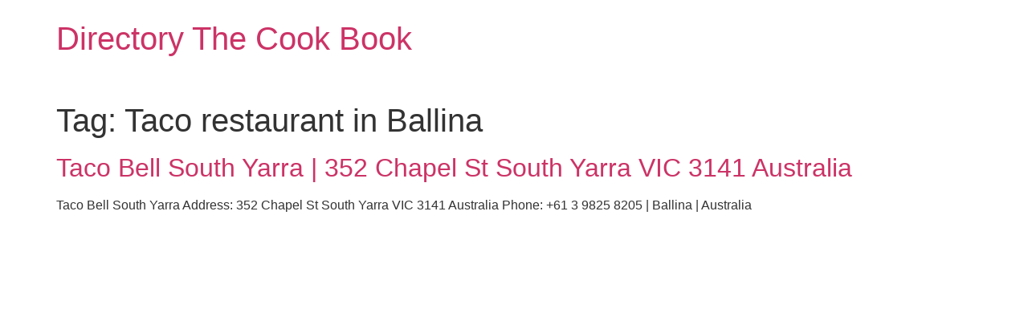

--- FILE ---
content_type: text/html; charset=UTF-8
request_url: https://directory.thecookbook.pk/tag/taco-restaurant-in-ballina/
body_size: 7636
content:
<!doctype html><html dir="ltr" lang="en-US"
prefix="og: https://ogp.me/ns#" ><head><meta charset="UTF-8"><meta name="viewport" content="width=device-width, initial-scale=1"><link rel="profile" href="https://gmpg.org/xfn/11"><title>Taco restaurant in Ballina - Directory The Cook Book</title><meta name="robots" content="max-image-preview:large" /><link rel="canonical" href="https://directory.thecookbook.pk/tag/taco-restaurant-in-ballina/" /><meta name="generator" content="All in One SEO Pro (AIOSEO) 4.4.0.3" /><meta property="og:locale" content="en_US" /><meta property="og:site_name" content="Directory The Cook Book -" /><meta property="og:type" content="article" /><meta property="og:title" content="Taco restaurant in Ballina - Directory The Cook Book" /><meta property="og:url" content="https://directory.thecookbook.pk/tag/taco-restaurant-in-ballina/" /><meta name="twitter:card" content="summary_large_image" /><meta name="twitter:title" content="Taco restaurant in Ballina - Directory The Cook Book" /> <script type="application/ld+json" class="aioseo-schema">{"@context":"https:\/\/schema.org","@graph":[{"@type":"BreadcrumbList","@id":"https:\/\/directory.thecookbook.pk\/tag\/taco-restaurant-in-ballina\/#breadcrumblist","itemListElement":[{"@type":"ListItem","@id":"https:\/\/directory.thecookbook.pk\/#listItem","position":1,"item":{"@type":"WebPage","@id":"https:\/\/directory.thecookbook.pk\/","name":"Home","description":"Best Restaurant and Hotel Directory | The Cook Book 1M Restaurants and Hotels Globally 0 + Countries 0 + Cities 0 M+ Restaurants After the success of ...","url":"https:\/\/directory.thecookbook.pk\/"},"nextItem":"https:\/\/directory.thecookbook.pk\/tag\/taco-restaurant-in-ballina\/#listItem"},{"@type":"ListItem","@id":"https:\/\/directory.thecookbook.pk\/tag\/taco-restaurant-in-ballina\/#listItem","position":2,"item":{"@type":"WebPage","@id":"https:\/\/directory.thecookbook.pk\/tag\/taco-restaurant-in-ballina\/","name":"Taco restaurant in Ballina","url":"https:\/\/directory.thecookbook.pk\/tag\/taco-restaurant-in-ballina\/"},"previousItem":"https:\/\/directory.thecookbook.pk\/#listItem"}]},{"@type":"CollectionPage","@id":"https:\/\/directory.thecookbook.pk\/tag\/taco-restaurant-in-ballina\/#collectionpage","url":"https:\/\/directory.thecookbook.pk\/tag\/taco-restaurant-in-ballina\/","name":"Taco restaurant in Ballina - Directory The Cook Book","inLanguage":"en-US","isPartOf":{"@id":"https:\/\/directory.thecookbook.pk\/#website"},"breadcrumb":{"@id":"https:\/\/directory.thecookbook.pk\/tag\/taco-restaurant-in-ballina\/#breadcrumblist"}},{"@type":"Organization","@id":"https:\/\/directory.thecookbook.pk\/#organization","name":"Directory The Cook Book","url":"https:\/\/directory.thecookbook.pk\/"},{"@type":"WebSite","@id":"https:\/\/directory.thecookbook.pk\/#website","url":"https:\/\/directory.thecookbook.pk\/","name":"Directory The Cook Book","inLanguage":"en-US","publisher":{"@id":"https:\/\/directory.thecookbook.pk\/#organization"}}]}</script> <link rel="alternate" type="application/rss+xml" title="Directory The Cook Book &raquo; Feed" href="https://directory.thecookbook.pk/feed/" /><link rel="alternate" type="application/rss+xml" title="Directory The Cook Book &raquo; Comments Feed" href="https://directory.thecookbook.pk/comments/feed/" /><link rel="alternate" type="application/rss+xml" title="Directory The Cook Book &raquo; Taco restaurant in Ballina Tag Feed" href="https://directory.thecookbook.pk/tag/taco-restaurant-in-ballina/feed/" /><style id='wp-img-auto-sizes-contain-inline-css'>img:is([sizes=auto i],[sizes^="auto," i]){contain-intrinsic-size:3000px 1500px}</style><style id='wp-emoji-styles-inline-css'>img.wp-smiley,img.emoji{display:inline!important;border:none!important;box-shadow:none!important;height:1em!important;width:1em!important;margin:0 0.07em!important;vertical-align:-0.1em!important;background:none!important;padding:0!important}</style><link data-optimized="1" rel='stylesheet' id='wp-block-library-css' href='https://directory.thecookbook.pk/wp-content/litespeed/css/d1ecac92fbd8f5ffcfac3bfb25720f7c.css?ver=5606f' media='all' /><style id='global-styles-inline-css'>:root{--wp--preset--aspect-ratio--square:1;--wp--preset--aspect-ratio--4-3:4/3;--wp--preset--aspect-ratio--3-4:3/4;--wp--preset--aspect-ratio--3-2:3/2;--wp--preset--aspect-ratio--2-3:2/3;--wp--preset--aspect-ratio--16-9:16/9;--wp--preset--aspect-ratio--9-16:9/16;--wp--preset--color--black:#000000;--wp--preset--color--cyan-bluish-gray:#abb8c3;--wp--preset--color--white:#ffffff;--wp--preset--color--pale-pink:#f78da7;--wp--preset--color--vivid-red:#cf2e2e;--wp--preset--color--luminous-vivid-orange:#ff6900;--wp--preset--color--luminous-vivid-amber:#fcb900;--wp--preset--color--light-green-cyan:#7bdcb5;--wp--preset--color--vivid-green-cyan:#00d084;--wp--preset--color--pale-cyan-blue:#8ed1fc;--wp--preset--color--vivid-cyan-blue:#0693e3;--wp--preset--color--vivid-purple:#9b51e0;--wp--preset--gradient--vivid-cyan-blue-to-vivid-purple:linear-gradient(135deg,rgb(6,147,227) 0%,rgb(155,81,224) 100%);--wp--preset--gradient--light-green-cyan-to-vivid-green-cyan:linear-gradient(135deg,rgb(122,220,180) 0%,rgb(0,208,130) 100%);--wp--preset--gradient--luminous-vivid-amber-to-luminous-vivid-orange:linear-gradient(135deg,rgb(252,185,0) 0%,rgb(255,105,0) 100%);--wp--preset--gradient--luminous-vivid-orange-to-vivid-red:linear-gradient(135deg,rgb(255,105,0) 0%,rgb(207,46,46) 100%);--wp--preset--gradient--very-light-gray-to-cyan-bluish-gray:linear-gradient(135deg,rgb(238,238,238) 0%,rgb(169,184,195) 100%);--wp--preset--gradient--cool-to-warm-spectrum:linear-gradient(135deg,rgb(74,234,220) 0%,rgb(151,120,209) 20%,rgb(207,42,186) 40%,rgb(238,44,130) 60%,rgb(251,105,98) 80%,rgb(254,248,76) 100%);--wp--preset--gradient--blush-light-purple:linear-gradient(135deg,rgb(255,206,236) 0%,rgb(152,150,240) 100%);--wp--preset--gradient--blush-bordeaux:linear-gradient(135deg,rgb(254,205,165) 0%,rgb(254,45,45) 50%,rgb(107,0,62) 100%);--wp--preset--gradient--luminous-dusk:linear-gradient(135deg,rgb(255,203,112) 0%,rgb(199,81,192) 50%,rgb(65,88,208) 100%);--wp--preset--gradient--pale-ocean:linear-gradient(135deg,rgb(255,245,203) 0%,rgb(182,227,212) 50%,rgb(51,167,181) 100%);--wp--preset--gradient--electric-grass:linear-gradient(135deg,rgb(202,248,128) 0%,rgb(113,206,126) 100%);--wp--preset--gradient--midnight:linear-gradient(135deg,rgb(2,3,129) 0%,rgb(40,116,252) 100%);--wp--preset--font-size--small:13px;--wp--preset--font-size--medium:20px;--wp--preset--font-size--large:36px;--wp--preset--font-size--x-large:42px;--wp--preset--spacing--20:0.44rem;--wp--preset--spacing--30:0.67rem;--wp--preset--spacing--40:1rem;--wp--preset--spacing--50:1.5rem;--wp--preset--spacing--60:2.25rem;--wp--preset--spacing--70:3.38rem;--wp--preset--spacing--80:5.06rem;--wp--preset--shadow--natural:6px 6px 9px rgba(0, 0, 0, 0.2);--wp--preset--shadow--deep:12px 12px 50px rgba(0, 0, 0, 0.4);--wp--preset--shadow--sharp:6px 6px 0px rgba(0, 0, 0, 0.2);--wp--preset--shadow--outlined:6px 6px 0px -3px rgb(255, 255, 255), 6px 6px rgb(0, 0, 0);--wp--preset--shadow--crisp:6px 6px 0px rgb(0, 0, 0)}:where(.is-layout-flex){gap:.5em}:where(.is-layout-grid){gap:.5em}body .is-layout-flex{display:flex}.is-layout-flex{flex-wrap:wrap;align-items:center}.is-layout-flex>:is(*,div){margin:0}body .is-layout-grid{display:grid}.is-layout-grid>:is(*,div){margin:0}:where(.wp-block-columns.is-layout-flex){gap:2em}:where(.wp-block-columns.is-layout-grid){gap:2em}:where(.wp-block-post-template.is-layout-flex){gap:1.25em}:where(.wp-block-post-template.is-layout-grid){gap:1.25em}.has-black-color{color:var(--wp--preset--color--black)!important}.has-cyan-bluish-gray-color{color:var(--wp--preset--color--cyan-bluish-gray)!important}.has-white-color{color:var(--wp--preset--color--white)!important}.has-pale-pink-color{color:var(--wp--preset--color--pale-pink)!important}.has-vivid-red-color{color:var(--wp--preset--color--vivid-red)!important}.has-luminous-vivid-orange-color{color:var(--wp--preset--color--luminous-vivid-orange)!important}.has-luminous-vivid-amber-color{color:var(--wp--preset--color--luminous-vivid-amber)!important}.has-light-green-cyan-color{color:var(--wp--preset--color--light-green-cyan)!important}.has-vivid-green-cyan-color{color:var(--wp--preset--color--vivid-green-cyan)!important}.has-pale-cyan-blue-color{color:var(--wp--preset--color--pale-cyan-blue)!important}.has-vivid-cyan-blue-color{color:var(--wp--preset--color--vivid-cyan-blue)!important}.has-vivid-purple-color{color:var(--wp--preset--color--vivid-purple)!important}.has-black-background-color{background-color:var(--wp--preset--color--black)!important}.has-cyan-bluish-gray-background-color{background-color:var(--wp--preset--color--cyan-bluish-gray)!important}.has-white-background-color{background-color:var(--wp--preset--color--white)!important}.has-pale-pink-background-color{background-color:var(--wp--preset--color--pale-pink)!important}.has-vivid-red-background-color{background-color:var(--wp--preset--color--vivid-red)!important}.has-luminous-vivid-orange-background-color{background-color:var(--wp--preset--color--luminous-vivid-orange)!important}.has-luminous-vivid-amber-background-color{background-color:var(--wp--preset--color--luminous-vivid-amber)!important}.has-light-green-cyan-background-color{background-color:var(--wp--preset--color--light-green-cyan)!important}.has-vivid-green-cyan-background-color{background-color:var(--wp--preset--color--vivid-green-cyan)!important}.has-pale-cyan-blue-background-color{background-color:var(--wp--preset--color--pale-cyan-blue)!important}.has-vivid-cyan-blue-background-color{background-color:var(--wp--preset--color--vivid-cyan-blue)!important}.has-vivid-purple-background-color{background-color:var(--wp--preset--color--vivid-purple)!important}.has-black-border-color{border-color:var(--wp--preset--color--black)!important}.has-cyan-bluish-gray-border-color{border-color:var(--wp--preset--color--cyan-bluish-gray)!important}.has-white-border-color{border-color:var(--wp--preset--color--white)!important}.has-pale-pink-border-color{border-color:var(--wp--preset--color--pale-pink)!important}.has-vivid-red-border-color{border-color:var(--wp--preset--color--vivid-red)!important}.has-luminous-vivid-orange-border-color{border-color:var(--wp--preset--color--luminous-vivid-orange)!important}.has-luminous-vivid-amber-border-color{border-color:var(--wp--preset--color--luminous-vivid-amber)!important}.has-light-green-cyan-border-color{border-color:var(--wp--preset--color--light-green-cyan)!important}.has-vivid-green-cyan-border-color{border-color:var(--wp--preset--color--vivid-green-cyan)!important}.has-pale-cyan-blue-border-color{border-color:var(--wp--preset--color--pale-cyan-blue)!important}.has-vivid-cyan-blue-border-color{border-color:var(--wp--preset--color--vivid-cyan-blue)!important}.has-vivid-purple-border-color{border-color:var(--wp--preset--color--vivid-purple)!important}.has-vivid-cyan-blue-to-vivid-purple-gradient-background{background:var(--wp--preset--gradient--vivid-cyan-blue-to-vivid-purple)!important}.has-light-green-cyan-to-vivid-green-cyan-gradient-background{background:var(--wp--preset--gradient--light-green-cyan-to-vivid-green-cyan)!important}.has-luminous-vivid-amber-to-luminous-vivid-orange-gradient-background{background:var(--wp--preset--gradient--luminous-vivid-amber-to-luminous-vivid-orange)!important}.has-luminous-vivid-orange-to-vivid-red-gradient-background{background:var(--wp--preset--gradient--luminous-vivid-orange-to-vivid-red)!important}.has-very-light-gray-to-cyan-bluish-gray-gradient-background{background:var(--wp--preset--gradient--very-light-gray-to-cyan-bluish-gray)!important}.has-cool-to-warm-spectrum-gradient-background{background:var(--wp--preset--gradient--cool-to-warm-spectrum)!important}.has-blush-light-purple-gradient-background{background:var(--wp--preset--gradient--blush-light-purple)!important}.has-blush-bordeaux-gradient-background{background:var(--wp--preset--gradient--blush-bordeaux)!important}.has-luminous-dusk-gradient-background{background:var(--wp--preset--gradient--luminous-dusk)!important}.has-pale-ocean-gradient-background{background:var(--wp--preset--gradient--pale-ocean)!important}.has-electric-grass-gradient-background{background:var(--wp--preset--gradient--electric-grass)!important}.has-midnight-gradient-background{background:var(--wp--preset--gradient--midnight)!important}.has-small-font-size{font-size:var(--wp--preset--font-size--small)!important}.has-medium-font-size{font-size:var(--wp--preset--font-size--medium)!important}.has-large-font-size{font-size:var(--wp--preset--font-size--large)!important}.has-x-large-font-size{font-size:var(--wp--preset--font-size--x-large)!important}</style><style id='classic-theme-styles-inline-css'>/*! This file is auto-generated */
.wp-block-button__link{color:#fff;background-color:#32373c;border-radius:9999px;box-shadow:none;text-decoration:none;padding:calc(.667em + 2px) calc(1.333em + 2px);font-size:1.125em}.wp-block-file__button{background:#32373c;color:#fff;text-decoration:none}</style><link data-optimized="1" rel='stylesheet' id='hello-elementor-css' href='https://directory.thecookbook.pk/wp-content/litespeed/css/3ff992b5bf6825ab6889845dde652a41.css?ver=08c82' media='all' /><link data-optimized="1" rel='stylesheet' id='hello-elementor-theme-style-css' href='https://directory.thecookbook.pk/wp-content/litespeed/css/716bd986d25be5349214f4456c513e8d.css?ver=f6187' media='all' /><link data-optimized="1" rel='stylesheet' id='ecs-styles-css' href='https://directory.thecookbook.pk/wp-content/litespeed/css/c59e33b15dd119d825b6b23268671479.css?ver=688d2' media='all' /><link data-optimized="1" rel='stylesheet' id='elementor-post-29001-css' href='https://directory.thecookbook.pk/wp-content/litespeed/css/b69c493d927d87ccf3d3e31404e6d833.css?ver=ebe20' media='all' /><link data-optimized="1" rel='stylesheet' id='chld_thm_cfg_child-css' href='https://directory.thecookbook.pk/wp-content/litespeed/css/b49fcc6060cd3a76f052f04ef6c28b70.css?ver=33b2e' media='all' /> <script src="https://directory.thecookbook.pk/wp-includes/js/jquery/jquery.min.js?ver=3.7.1" id="jquery-core-js"></script> <script data-optimized="1" src="https://directory.thecookbook.pk/wp-content/litespeed/js/c110075954b49d0364020eed1b77b950.js?ver=c4502" id="jquery-migrate-js"></script> <script data-optimized="1" id="ecs_ajax_load-js-extra">var ecs_ajax_params={"ajaxurl":"https://directory.thecookbook.pk/wp-admin/admin-ajax.php","posts":"{\"tag\":\"taco-restaurant-in-ballina\",\"error\":\"\",\"m\":\"\",\"p\":0,\"post_parent\":\"\",\"subpost\":\"\",\"subpost_id\":\"\",\"attachment\":\"\",\"attachment_id\":0,\"name\":\"\",\"pagename\":\"\",\"page_id\":0,\"second\":\"\",\"minute\":\"\",\"hour\":\"\",\"day\":0,\"monthnum\":0,\"year\":0,\"w\":0,\"category_name\":\"\",\"cat\":\"\",\"tag_id\":60251,\"author\":\"\",\"author_name\":\"\",\"feed\":\"\",\"tb\":\"\",\"paged\":0,\"meta_key\":\"\",\"meta_value\":\"\",\"preview\":\"\",\"s\":\"\",\"sentence\":\"\",\"title\":\"\",\"fields\":\"all\",\"menu_order\":\"\",\"embed\":\"\",\"category__in\":[],\"category__not_in\":[],\"category__and\":[],\"post__in\":[],\"post__not_in\":[],\"post_name__in\":[],\"tag__in\":[],\"tag__not_in\":[],\"tag__and\":[],\"tag_slug__in\":[\"taco-restaurant-in-ballina\"],\"tag_slug__and\":[],\"post_parent__in\":[],\"post_parent__not_in\":[],\"author__in\":[],\"author__not_in\":[],\"search_columns\":[],\"post_type\":[\"post\",\"restaurant\"],\"ignore_sticky_posts\":false,\"suppress_filters\":false,\"cache_results\":true,\"update_post_term_cache\":true,\"update_menu_item_cache\":false,\"lazy_load_term_meta\":true,\"update_post_meta_cache\":true,\"posts_per_page\":10,\"nopaging\":false,\"comments_per_page\":\"50\",\"no_found_rows\":false,\"order\":\"DESC\"}"}</script> <script data-optimized="1" src="https://directory.thecookbook.pk/wp-content/litespeed/js/78ee06938a2872bc482a8133a1c26f26.js?ver=351a6" id="ecs_ajax_load-js"></script> <script data-optimized="1" src="https://directory.thecookbook.pk/wp-content/litespeed/js/f198212999f85f735762d4e941f4c942.js?ver=a4841" id="ecs-script-js"></script> <link rel="https://api.w.org/" href="https://directory.thecookbook.pk/wp-json/" /><link rel="alternate" title="JSON" type="application/json" href="https://directory.thecookbook.pk/wp-json/wp/v2/tags/60251" /><link rel="EditURI" type="application/rsd+xml" title="RSD" href="https://directory.thecookbook.pk/xmlrpc.php?rsd" /><meta name="generator" content="WordPress 6.9" /> <script data-optimized="1" async src="https://directory.thecookbook.pk/wp-content/litespeed/js/5cbd058a2d0dd2be4390164d6d0acca6.js?ver=acca6"></script> <script>window.googletag=window.googletag||{cmd:[]};googletag.cmd.push(function(){googletag.defineSlot('/21835633123/directory_sidebar1_300x250',[300,250],'div-gpt-ad-1701323247396-0').addService(googletag.pubads());googletag.pubads().enableSingleRequest();googletag.pubads().collapseEmptyDivs();googletag.enableServices()})</script>  <script data-optimized="1" async src='https://directory.thecookbook.pk/wp-content/litespeed/js/5cbd058a2d0dd2be4390164d6d0acca6.js?ver=acca6'></script> <script>window.googletag=window.googletag||{cmd:[]};googletag.cmd.push(function(){var mapping1=googletag.sizeMapping().addSize([1024,0],[[728,90],[970,90],[970,250]]).addSize([768,0],[[728,90]]).addSize([320,0],[[320,50]]).build();var mapping2=googletag.sizeMapping().addSize([1024,0],[[300,250],[300,600],[120,600],[160,600]]).addSize([768,0],[[300,250]]).addSize([320,0],[[300,250]]).build();googletag.defineSlot('/21835633123/directory_catfish',[[320,50],[728,90],[970,90]],'div-gpt-ad-2761095-1').defineSizeMapping(mapping1).addService(googletag.pubads());googletag.defineSlot('/21835633123/directory_middle1',[[200,200],[216,36],[216,54],[234,60],[250,360],[300,50],[300,75],[336,280],[468,60],[728,90]],'div-gpt-ad-2761095-2').defineSizeMapping(mapping1).addService(googletag.pubads());googletag.defineSlot('/21835633123/directory_second_header',[[320,100],[728,90],[970,90],[970,250]],'div-gpt-ad-2761095-3').defineSizeMapping(mapping1).addService(googletag.pubads());googletag.defineSlot('/21835633123/directory_sidebar1_300x250',[[300,250]],'div-gpt-ad-2761095-4').defineSizeMapping(mapping2).addService(googletag.pubads());googletag.defineSlot('/21835633123/directory_sidebar2',[[120,600],[160,600],[300,250],[300,600]],'div-gpt-ad-2761095-5').defineSizeMapping(mapping2).addService(googletag.pubads());googletag.defineSlot('/21835633123/directory_top_header',[[320,50],[728,90]],'div-gpt-ad-2761095-6').defineSizeMapping(mapping1).addService(googletag.pubads());googletag.defineSlot('/21835633123/directory_third_header',[[320,100]],'div-gpt-ad-2761095-7').defineSizeMapping(mapping1).addService(googletag.pubads());googletag.pubads().enableSingleRequest();googletag.pubads().setForceSafeFrame(!0);googletag.pubads().setCentering(!0);googletag.enableServices()})</script> <meta name="google-site-verification" content="b8nw5wMmv7EyHBeuhXGAh6DAm6rqx1ycaoMjy3_22uI" />
 <script async src="https://www.googletagmanager.com/gtag/js?id=G-10D4MB9P14"></script> <script>window.dataLayer = window.dataLayer || [];
  function gtag(){dataLayer.push(arguments);}
  gtag('js', new Date());

  gtag('config', 'G-10D4MB9P14');</script>  <script async src="https://www.googletagmanager.com/gtag/js?id=UA-132476405-1"></script> <script>window.dataLayer = window.dataLayer || [];
  function gtag(){dataLayer.push(arguments);}
  gtag('js', new Date());

  gtag('config', 'UA-132476405-1');</script>  <script>(function(w,d,s,l,i){w[l]=w[l]||[];w[l].push({'gtm.start':
new Date().getTime(),event:'gtm.js'});var f=d.getElementsByTagName(s)[0],
j=d.createElement(s),dl=l!='dataLayer'?'&l='+l:'';j.async=true;j.src=
'https://www.googletagmanager.com/gtm.js?id='+i+dl;f.parentNode.insertBefore(j,f);
})(window,document,'script','dataLayer','GTM-M5P462T');</script> <meta name="ahrefs-site-verification" content="fd52faf60e48506300d425606b7273b9670cc69c21b0e07317495c3936f84b44"><link rel="icon" href="https://directory.thecookbook.pk/wp-content/uploads/2023/06/cropped-CookBook-Favicon-1-32x32.png" sizes="32x32" /><link rel="icon" href="https://directory.thecookbook.pk/wp-content/uploads/2023/06/cropped-CookBook-Favicon-1-192x192.png" sizes="192x192" /><link rel="apple-touch-icon" href="https://directory.thecookbook.pk/wp-content/uploads/2023/06/cropped-CookBook-Favicon-1-180x180.png" /><meta name="msapplication-TileImage" content="https://directory.thecookbook.pk/wp-content/uploads/2023/06/cropped-CookBook-Favicon-1-270x270.png" /></head><body class="archive tag tag-taco-restaurant-in-ballina tag-60251 wp-theme-hello-elementor wp-child-theme-hello-elementor-child"><a class="skip-link screen-reader-text" href="#content">Skip to content</a><header id="site-header" class="site-header" role="banner"><div class="site-branding"><h1 class="site-title">
<a href="https://directory.thecookbook.pk/" title="Home" rel="home">
Directory The Cook Book				</a></h1><p class="site-description"></p></div></header><main id="content" class="site-main"><header class="page-header"><h1 class="entry-title">Tag: <span>Taco restaurant in Ballina</span></h1></header><div class="page-content"><article class="post"><h2 class="entry-title"><a href="https://directory.thecookbook.pk/restaurant/taco-bell-south-yarra-352-chapel-st-south-yarra-vic-3141-australia/">Taco Bell South Yarra | 352 Chapel St  South Yarra VIC 3141  Australia</a></h2><p>Taco Bell South Yarra Address: 352 Chapel St  South Yarra VIC 3141  Australia Phone: +61 3 9825 8205 | Ballina | Australia</p></article></div></main><footer id="site-footer" class="site-footer" role="contentinfo"></footer> <script type="speculationrules">{"prefetch":[{"source":"document","where":{"and":[{"href_matches":"/*"},{"not":{"href_matches":["/wp-*.php","/wp-admin/*","/wp-content/uploads/*","/wp-content/*","/wp-content/plugins/*","/wp-content/themes/hello-elementor-child/*","/wp-content/themes/hello-elementor/*","/*\\?(.+)"]}},{"not":{"selector_matches":"a[rel~=\"nofollow\"]"}},{"not":{"selector_matches":".no-prefetch, .no-prefetch a"}}]},"eagerness":"conservative"}]}</script> 
<noscript><iframe src="https://www.googletagmanager.com/ns.html?id=GTM-M5P462T"
height="0" width="0" style="display:none;visibility:hidden"></iframe></noscript>
 <script id="wp-emoji-settings" type="application/json">{"baseUrl":"https://s.w.org/images/core/emoji/17.0.2/72x72/","ext":".png","svgUrl":"https://s.w.org/images/core/emoji/17.0.2/svg/","svgExt":".svg","source":{"concatemoji":"https://directory.thecookbook.pk/wp-includes/js/wp-emoji-release.min.js?ver=6.9"}}</script> <script type="module">/*! This file is auto-generated */
const a=JSON.parse(document.getElementById("wp-emoji-settings").textContent),o=(window._wpemojiSettings=a,"wpEmojiSettingsSupports"),s=["flag","emoji"];function i(e){try{var t={supportTests:e,timestamp:(new Date).valueOf()};sessionStorage.setItem(o,JSON.stringify(t))}catch(e){}}function c(e,t,n){e.clearRect(0,0,e.canvas.width,e.canvas.height),e.fillText(t,0,0);t=new Uint32Array(e.getImageData(0,0,e.canvas.width,e.canvas.height).data);e.clearRect(0,0,e.canvas.width,e.canvas.height),e.fillText(n,0,0);const a=new Uint32Array(e.getImageData(0,0,e.canvas.width,e.canvas.height).data);return t.every((e,t)=>e===a[t])}function p(e,t){e.clearRect(0,0,e.canvas.width,e.canvas.height),e.fillText(t,0,0);var n=e.getImageData(16,16,1,1);for(let e=0;e<n.data.length;e++)if(0!==n.data[e])return!1;return!0}function u(e,t,n,a){switch(t){case"flag":return n(e,"\ud83c\udff3\ufe0f\u200d\u26a7\ufe0f","\ud83c\udff3\ufe0f\u200b\u26a7\ufe0f")?!1:!n(e,"\ud83c\udde8\ud83c\uddf6","\ud83c\udde8\u200b\ud83c\uddf6")&&!n(e,"\ud83c\udff4\udb40\udc67\udb40\udc62\udb40\udc65\udb40\udc6e\udb40\udc67\udb40\udc7f","\ud83c\udff4\u200b\udb40\udc67\u200b\udb40\udc62\u200b\udb40\udc65\u200b\udb40\udc6e\u200b\udb40\udc67\u200b\udb40\udc7f");case"emoji":return!a(e,"\ud83e\u1fac8")}return!1}function f(e,t,n,a){let r;const o=(r="undefined"!=typeof WorkerGlobalScope&&self instanceof WorkerGlobalScope?new OffscreenCanvas(300,150):document.createElement("canvas")).getContext("2d",{willReadFrequently:!0}),s=(o.textBaseline="top",o.font="600 32px Arial",{});return e.forEach(e=>{s[e]=t(o,e,n,a)}),s}function r(e){var t=document.createElement("script");t.src=e,t.defer=!0,document.head.appendChild(t)}a.supports={everything:!0,everythingExceptFlag:!0},new Promise(t=>{let n=function(){try{var e=JSON.parse(sessionStorage.getItem(o));if("object"==typeof e&&"number"==typeof e.timestamp&&(new Date).valueOf()<e.timestamp+604800&&"object"==typeof e.supportTests)return e.supportTests}catch(e){}return null}();if(!n){if("undefined"!=typeof Worker&&"undefined"!=typeof OffscreenCanvas&&"undefined"!=typeof URL&&URL.createObjectURL&&"undefined"!=typeof Blob)try{var e="postMessage("+f.toString()+"("+[JSON.stringify(s),u.toString(),c.toString(),p.toString()].join(",")+"));",a=new Blob([e],{type:"text/javascript"});const r=new Worker(URL.createObjectURL(a),{name:"wpTestEmojiSupports"});return void(r.onmessage=e=>{i(n=e.data),r.terminate(),t(n)})}catch(e){}i(n=f(s,u,c,p))}t(n)}).then(e=>{for(const n in e)a.supports[n]=e[n],a.supports.everything=a.supports.everything&&a.supports[n],"flag"!==n&&(a.supports.everythingExceptFlag=a.supports.everythingExceptFlag&&a.supports[n]);var t;a.supports.everythingExceptFlag=a.supports.everythingExceptFlag&&!a.supports.flag,a.supports.everything||((t=a.source||{}).concatemoji?r(t.concatemoji):t.wpemoji&&t.twemoji&&(r(t.twemoji),r(t.wpemoji)))});
//# sourceURL=https://directory.thecookbook.pk/wp-includes/js/wp-emoji-loader.min.js</script> </body></html>
<!-- Page optimized by LiteSpeed Cache @2026-01-28 12:17:10 -->

<!-- Page cached by LiteSpeed Cache 7.6.2 on 2026-01-28 12:17:10 -->